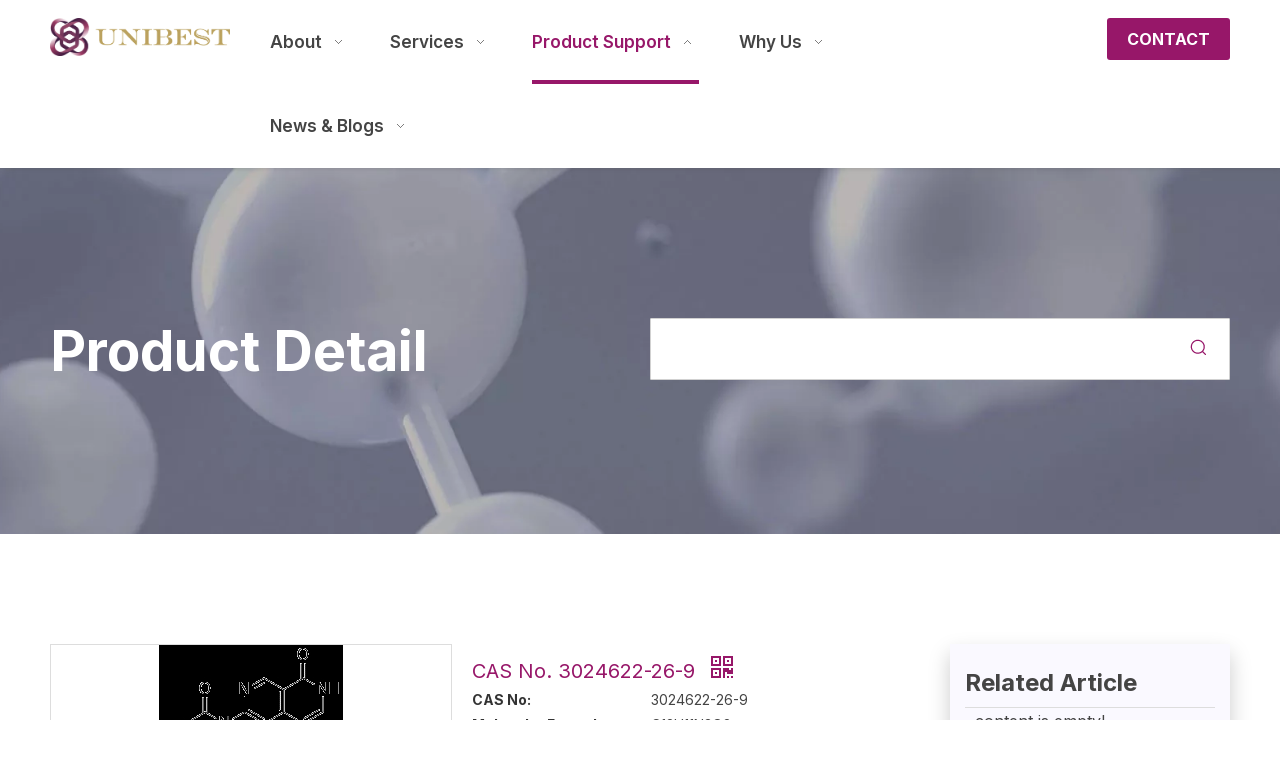

--- FILE ---
content_type: text/css;charset=UTF-8
request_url: https://imrorwxhnlprli5q.ldycdn.com/theme/nrjkKBrqlkRliSrqlkRllSrnipRlnSjmRljSjrrkimillmrjij/style/style.css
body_size: 652
content:
#siteblocks-setting-wrap-tIpLyiReqNKj .siteblocks-container {
    padding-left: 100px !important;
}

.leadong23154 .item_div .left .cont .moreBtn {
    margin-top: 30px;
}

@media screen and (max-width: 1699px)
.leadong23154 .item_div .left .cont {
    padding: 50px 30px 30px 60px;
}


.productsort19204 {
    max-width: 1350px;
}


.images23854 .yq-list {
    display: block;
    margin: 0 0 20px;
    transition: all .3s;
    text-align: center;
}
.images23854 .yq-item {
    background: rgba(5, 21, 36,0) !important;
    border: 2px solid #f7ca4c;
    border-radius: 10px;
    display: inline-block;
    align-items: center;
}
#siteblocks-setting-wrap-jGUqzhFNWCKZ .images23854 .yq-item.active14174 {
    background-color: #f7ca4c !important;
    border: 2px solid #f7ca4c;
}
#siteblocks-setting-wrap-jGUqzhFNWCKZ .images23854 .yq-item:hover {
    background-color: #f7ca4c !important;
    border: 2px solid #f7ca4c;
}
.images23854 .banner-nameT {
    font-size: 16px;
    color: #888;
}
.images23854 .moreBtn {
    padding: 20px 40px;
    background-color: #157ECB;
    display: inline-block;
    border-radius: 10px;
    color: #fff;
    font-size: 14px;
    margin-top: 20px;
}
.images23854 .show-item.active {
    display: flex;
    min-height: 600px;
}
.images23854 .text .textPack {
    max-height: 100%;
    overflow: unset;
}
@media (max-width:768px){
#location_jGUqzhFNWCKZ > div > div > div > ul > li.show-item.active > div.description > div > div > div.banner-name > a > span > strong{
    font-size: 20px;
}
  .images23854 .banner-docs *{
  font-size: 16px !important;
  }
}
#backstage-headArea > div:nth-child(4) {
  display:none;
}
.list-paddingleft-2{
    padding-left: 30px;
}

--- FILE ---
content_type: text/css;charset=UTF-8
request_url: https://rprorwxhnlprli5q.ldycdn.com/site-res/rjknKBrqlkRllSrnipRljSrjprlmRliSipnqklRljSjrinrjrjkmioRoiSoqolmkqkrorrSRil.css?1764639271410
body_size: 4438
content:
@media(min-width:990px){.sitewidget-navigation_style-20221011094419 .smsmart{float:right}.sitewidget-navigation_style-20221011094419 .smsmart>.navnew-item>a{letter-spacing:0;line-height:76px;text-align:center;font-family:Inter;font-size:17px;color:#444;font-weight:600;text-transform:capitalize}.sitewidget-navigation_style-20221011094419{border-left:0 solid;border-right:0 solid;border-top:0 solid;border-bottom:0 solid;border-top-right-radius:0;border-top-left-radius:0;border-bottom-right-radius:0;border-bottom-left-radius:0;margin-top:0;margin-right:0;margin-bottom:0;margin-left:0;padding-top:0;padding-right:0;padding-bottom:0;padding-left:0}.sitewidget-navigation_style-20221011094419 .smsmart>.navnew-item>a{border-left:0 solid;border-right:0 solid;border-top:0 solid;border-bottom:0 solid;border-top-right-radius:0;border-top-left-radius:0;border-bottom-right-radius:0;border-bottom-left-radius:0;margin-top:0;margin-right:20px;margin-bottom:0;margin-left:20px;padding-top:4px;padding-right:0;padding-bottom:4px;padding-left:0}.sitewidget-navigation_style-20221011094419 .smsmart{box-shadow:0}.sitewidget-navigation_style-20221011094419 .smsmart>.navnew-item>a:hover,.sitewidget-navigation_style-20221011094419 .smsmart>.navnew-item>a.highlighted{letter-spacing:0;font-family:Inter;font-size:17px;color:#971769;font-weight:600}.sitewidget-navigation_style-20221011094419 .smsmart>.navnew-item>a:hover,.sitewidget-navigation_style-20221011094419 .smsmart>.navnew-item>a.highlighted{border-left:0 solid;border-right:0 solid;border-top:0 solid;border-bottom:4px solid #971769;border-top-right-radius:0;border-top-left-radius:0;border-bottom-right-radius:0;border-bottom-left-radius:0;padding-top:4px;padding-right:0;padding-bottom:0;padding-left:0}.sitewidget-navigation_style-20221011094419 .navnew-item>a:hover>.sub-arrow,.sitewidget-navigation_style-20221011094419 .navnew-item>a.highlighted>.sub-arrow{background:url('/cloud/lrBpqKkrllSRpjprlqijiq/jt.png') no-repeat center center;background-size:initial}.sitewidget-navigation_style-20221011094419 .smsmart>.navnew-item>a:active{letter-spacing:0;font-family:Inter;font-size:17px;color:#971769;font-weight:600}.sitewidget-navigation_style-20221011094419 .smsmart>.navnew-item>a:active{border-left:0 solid;border-right:0 solid;border-top:0 solid;border-bottom:4px solid #971769;border-top-right-radius:0;border-top-left-radius:0;border-bottom-right-radius:0;border-bottom-left-radius:0;padding-top:4px;padding-right:0;padding-bottom:0;padding-left:0}.sitewidget-navigation_style-20221011094419 .navnew-item>.has-submenu:active>.sub-arrow{background:url('/cloud/lrBpqKkrllSRpjprlqijiq/jt.png') no-repeat center center;background-size:initial}.sitewidget-navigation_style-20221011094419 .smsmart>.navnew-item.on>a{letter-spacing:0;font-family:Inter;font-size:17px;color:#971769;font-weight:600}.sitewidget-navigation_style-20221011094419 .smsmart>.navnew-item.on>a{border-left:0 solid;border-right:0 solid;border-top:0 solid;border-bottom:4px solid #971769;border-top-right-radius:0;border-top-left-radius:0;border-bottom-right-radius:0;border-bottom-left-radius:0;padding-top:4px;padding-right:0;padding-bottom:0;padding-left:0}.sitewidget-navigation_style-20221011094419 .navnew-item.on>.has-submenu>.sub-arrow{background:url('/cloud/lrBpqKkrllSRpjprlqijiq/jt.png') no-repeat center center;background-size:initial}}@media(min-width:990px) and (max-width:1219px){.sitewidget-navigation_style-20221011094419 .smsmart>.navnew-item>a{letter-spacing:0;font-size:16px;font-weight:0;font-style:0;text-decoration:0}.sitewidget-navigation_style-20221011094419{border-left:0 solid;border-right:0 solid;border-top:0 solid;border-bottom:0 solid;border-top-right-radius:0;border-top-left-radius:0;border-bottom-right-radius:0;border-bottom-left-radius:0;margin-top:0;margin-right:0;margin-bottom:0;margin-left:0;padding-top:0;padding-right:0;padding-bottom:0;padding-left:0}.sitewidget-navigation_style-20221011094419 .smsmart>.navnew-item>a{border-left:0 solid;border-right:0 solid;border-top:0 solid;border-bottom:0 solid;border-top-right-radius:0;border-top-left-radius:0;border-bottom-right-radius:0;border-bottom-left-radius:0;margin-top:0;margin-right:0;margin-bottom:0;margin-left:0;padding-top:0;padding-right:20px;padding-bottom:0;padding-left:20px}.sitewidget-navigation_style-20221011094419 .smsmart>.navnew-item>a:hover,.sitewidget-navigation_style-20221011094419 .smsmart>.navnew-item>a.highlighted{letter-spacing:0;font-size:16px;font-weight:0;font-style:0;text-decoration:0}.sitewidget-navigation_style-20221011094419 .smsmart>.navnew-item>a:hover,.sitewidget-navigation_style-20221011094419 .smsmart>.navnew-item>a.highlighted{border-left:0 solid;border-right:0 solid;border-top:0 solid;border-bottom:0 solid;border-top-right-radius:0;border-top-left-radius:0;border-bottom-right-radius:0;border-bottom-left-radius:0;padding-top:0;padding-right:20px;padding-bottom:0;padding-left:20px}.sitewidget-navigation_style-20221011094419 .smsmart>.navnew-item>a:active{letter-spacing:0;font-size:16px;font-weight:0;font-style:0;text-decoration:0}.sitewidget-navigation_style-20221011094419 .smsmart>.navnew-item>a:active{border-left:0 solid;border-right:0 solid;border-top:0 solid;border-bottom:0 solid;border-top-right-radius:0;border-top-left-radius:0;border-bottom-right-radius:0;border-bottom-left-radius:0;padding-top:0;padding-right:20px;padding-bottom:0;padding-left:20px}.sitewidget-navigation_style-20221011094419 .smsmart>.navnew-item.on>a{letter-spacing:0;font-size:16px;font-weight:0;font-style:0;text-decoration:0}.sitewidget-navigation_style-20221011094419 .smsmart>.navnew-item.on>a{border-left:0 solid;border-right:0 solid;border-top:0 solid;border-bottom:0 solid;border-top-right-radius:0;border-top-left-radius:0;border-bottom-right-radius:0;border-bottom-left-radius:0;padding-top:0;padding-right:20px;padding-bottom:0;padding-left:20px}}@media(min-width:1px) and (max-width:989px){.sitewidget-navigation_style-20221011094419 .smsmart{background-color:#0c6fb3}.sitewidget-navigation_style-20221011094419 .smsmart>.navnew-item>a{letter-spacing:0;line-height:40px;text-align:left;font-size:14px;color:#fff;font-weight:0;font-style:0;text-decoration:0}.sitewidget-navigation_style-20221011094419 .navnew-thumb-switch{margin-top:0;margin-bottom:0}.sitewidget-navigation_style-20221011094419 .smsmart>.navnew-item>a{border-left:0 solid;border-right:0 solid;border-top:0 solid;border-bottom:0 solid;border-top-right-radius:0;border-top-left-radius:0;border-bottom-right-radius:0;border-bottom-left-radius:0;margin-top:0;margin-right:0;margin-bottom:0;margin-left:0;padding-top:0;padding-right:0;padding-bottom:0;padding-left:20px}.sitewidget-navigation_style-20221011094419 .smsmart>.navnew-item>a:active,.sitewidget-navigation_style-20221011094419 .smsmart>.navnew-item>a.highlighted{letter-spacing:0;font-size:14px;font-weight:0;font-style:0;text-decoration:0}.sitewidget-navigation_style-20221011094419 .smsmart>.navnew-item>a:active,.sitewidget-navigation_style-20221011094419 .smsmart>.navnew-item>a.highlighted{border-left:0 solid;border-right:0 solid;border-top:0 solid;border-bottom:0 solid;border-top-right-radius:0;border-top-left-radius:0;border-bottom-right-radius:0;border-bottom-left-radius:0}.sitewidget-navigation_style-20221011094419 .smsmart>.navnew-item.on>a{letter-spacing:0;font-size:14px;color:#fff;font-weight:0;font-style:0;text-decoration:underline}.sitewidget-navigation_style-20221011094419 .smsmart>.navnew-item.on>a{border-left:0 solid;border-right:0 solid;border-top:0 solid;border-bottom:0 solid;border-top-right-radius:0;border-top-left-radius:0;border-bottom-right-radius:0;border-bottom-left-radius:0}}@media(min-width:990px){.sitewidget-navigation_style-20221011094419 .smsmart .navnew-sub1{background-color:#444;background-color:rgba(68,68,68,0.8)}.sitewidget-navigation_style-20221011094419 .smsmart .navnew-sub1-item>a{letter-spacing:0;line-height:38px;text-align:left;font-family:Inter;font-size:15px;color:#fff;font-weight:0}.sitewidget-navigation_style-20221011094419 .smsmart .navnew-sub1{border-left:0 solid;border-right:0 solid;border-top:0 solid;border-bottom:0 solid;border-top-right-radius:0;border-top-left-radius:0;border-bottom-right-radius:0;border-bottom-left-radius:0;margin-top:0;margin-right:0;margin-bottom:0;margin-left:0;padding-top:10px;padding-right:0;padding-bottom:10px;padding-left:0}.sitewidget-navigation_style-20221011094419 .smsmart .navnew-sub1-item>a{border-left:0 solid;border-right:0 solid;border-top:0 solid;border-bottom:0 solid;border-top-right-radius:0;border-top-left-radius:0;border-bottom-right-radius:0;border-bottom-left-radius:0;margin-top:0;margin-right:0;margin-bottom:0;margin-left:0;padding-top:0;padding-right:40px;padding-bottom:0;padding-left:30px}.sitewidget-navigation_style-20221011094419 .smsmart .navnew-sub1-item>a:hover,.sitewidget-navigation_style-20221011094419 .smsmart .navnew-sub1-item>a.highlighted{background-color:#444}.sitewidget-navigation_style-20221011094419 .smsmart .navnew-sub1-item>a:hover,.sitewidget-navigation_style-20221011094419 .smsmart .navnew-sub1-item>a.highlighted{letter-spacing:0;font-family:Inter;font-size:15px;color:#fff;font-weight:0}.sitewidget-navigation_style-20221011094419 .smsmart .navnew-sub1-item>a:hover,.sitewidget-navigation_style-20221011094419 .smsmart .navnew-sub1-item>a.highlighted{border-left:0 solid;border-right:0 solid;border-top:0 solid;border-bottom:0 solid;border-top-right-radius:0;border-top-left-radius:0;border-bottom-right-radius:0;border-bottom-left-radius:0;padding-top:0;padding-right:30px;padding-bottom:0;padding-left:30px}.sitewidget-navigation_style-20221011094419 .smsmart .navnew-sub1-item>a:active{background-color:#444}.sitewidget-navigation_style-20221011094419 .smsmart .navnew-sub1-item>a:active{letter-spacing:0;font-family:Inter;font-size:15px;color:#fff;font-weight:0}.sitewidget-navigation_style-20221011094419 .smsmart .navnew-sub1-item>a:active{border-left:0 solid;border-right:0 solid;border-top:0 solid;border-bottom:0 solid;border-top-right-radius:0;border-top-left-radius:0;border-bottom-right-radius:0;border-bottom-left-radius:0;padding-top:0;padding-right:30px;padding-bottom:0;padding-left:30px}.sitewidget-navigation_style-20221011094419 .smsmart .navnew-sub1-item.on>a{background-color:#444}.sitewidget-navigation_style-20221011094419 .smsmart .navnew-sub1-item.on>a{letter-spacing:0;font-family:Inter;font-size:15px;color:#fff;font-weight:0}.sitewidget-navigation_style-20221011094419 .smsmart .navnew-sub1-item.on>a{border-left:0 solid;border-right:0 solid;border-top:0 solid;border-bottom:0 solid;border-top-right-radius:0;border-top-left-radius:0;border-bottom-right-radius:0;border-bottom-left-radius:0;padding-top:0;padding-right:30px;padding-bottom:0;padding-left:30px}}@media(min-width:990px){.sitewidget-navigation_style-20221011094419 .smsmart .navnew-sub2{background-color:#444;background-color:rgba(68,68,68,0.8)}.sitewidget-navigation_style-20221011094419 .smsmart .navnew-sub2-item>a{letter-spacing:0;line-height:38px;text-align:left;font-size:15px;color:#fff;font-weight:0}.sitewidget-navigation_style-20221011094419 .smsmart .navnew-sub2{border-left:1px solid #444;border-right:0 solid;border-top:0 solid;border-bottom:0 solid;border-top-right-radius:0;border-top-left-radius:0;border-bottom-right-radius:0;border-bottom-left-radius:0;margin-top:0;margin-right:0;margin-bottom:0;margin-left:0;padding-top:5px;padding-right:0;padding-bottom:5px;padding-left:0}.sitewidget-navigation_style-20221011094419 .smsmart .navnew-sub2-item>a{border-left:0 solid;border-right:0 solid;border-top:0 solid;border-bottom:0 solid;border-top-right-radius:0;border-top-left-radius:0;border-bottom-right-radius:0;border-bottom-left-radius:0;margin-top:0;margin-right:0;margin-bottom:0;margin-left:0;padding-top:0;padding-right:20px;padding-bottom:0;padding-left:20px}.sitewidget-navigation_style-20221011094419 .smsmart .navnew-sub2-item>a:hover{background-color:#444}.sitewidget-navigation_style-20221011094419 .smsmart .navnew-sub2-item>a:hover{letter-spacing:0;font-size:15px;color:#fff;font-weight:0}.sitewidget-navigation_style-20221011094419 .smsmart .navnew-sub2-item>a:hover{border-left:0 solid;border-right:0 solid;border-top:0 solid;border-bottom:0 solid;border-top-right-radius:0;border-top-left-radius:0;border-bottom-right-radius:0;border-bottom-left-radius:0;padding-top:0;padding-right:30px;padding-bottom:0;padding-left:30px}.sitewidget-navigation_style-20221011094419 .smsmart .navnew-sub2-item>a:active{background-color:#444}.sitewidget-navigation_style-20221011094419 .smsmart .navnew-sub2-item>a:active{letter-spacing:0;font-size:15px;color:#fff;font-weight:400}.sitewidget-navigation_style-20221011094419 .smsmart .navnew-sub2-item>a:active{border-left:0 solid;border-right:0 solid;border-top:0 solid;border-bottom:0 solid;border-top-right-radius:0;border-top-left-radius:0;border-bottom-right-radius:0;border-bottom-left-radius:0;padding-top:0;padding-right:30px;padding-bottom:0;padding-left:30px}.sitewidget-navigation_style-20221011094419 .smsmart .navnew-sub2-item.on>a{background-color:#444}.sitewidget-navigation_style-20221011094419 .smsmart .navnew-sub2-item.on>a{letter-spacing:0;font-size:15px;color:#fff;font-weight:0}.sitewidget-navigation_style-20221011094419 .smsmart .navnew-sub2-item.on>a{border-left:0 solid;border-right:0 solid;border-top:0 solid;border-bottom:0 solid;border-top-right-radius:0;border-top-left-radius:0;border-bottom-right-radius:0;border-bottom-left-radius:0;padding-top:0;padding-right:30px;padding-bottom:0;padding-left:30px}}@media(min-width:990px) and (max-width:1219px){.sitewidget-navigation_style-20221011094419 .smsmart .navnew-sub1-item>a{letter-spacing:0;font-size:16px;font-weight:0;font-style:0;text-decoration:0}.sitewidget-navigation_style-20221011094419 .smsmart .navnew-sub1{border-top-right-radius:0;border-top-left-radius:0;border-bottom-right-radius:0;border-bottom-left-radius:0;margin-top:0;margin-right:0;margin-bottom:0;margin-left:0;padding-top:10px;padding-right:0;padding-bottom:10px;padding-left:0}.sitewidget-navigation_style-20221011094419 .smsmart .navnew-sub1-item>a{border-top-right-radius:0;border-top-left-radius:0;border-bottom-right-radius:0;border-bottom-left-radius:0;margin-top:0;margin-right:0;margin-bottom:0;margin-left:0;padding-top:0;padding-right:30px;padding-bottom:0;padding-left:20px}.sitewidget-navigation_style-20221011094419 .smsmart .navnew-sub1-item>a:active{letter-spacing:0;font-size:16px;font-weight:0;font-style:0;text-decoration:0}.sitewidget-navigation_style-20221011094419 .smsmart .navnew-sub1-item>a:active{border-left:0 solid;border-right:0 solid;border-top:0 solid;border-bottom:0 solid;border-top-right-radius:0;border-top-left-radius:0;border-bottom-right-radius:0;border-bottom-left-radius:0}}@media(min-width:990px) and (max-width:1219px){.sitewidget-navigation_style-20221011094419 .smsmart .navnew-sub2-item>a{letter-spacing:0;font-size:16px;font-weight:0;font-style:0;text-decoration:0}.sitewidget-navigation_style-20221011094419 .smsmart .navnew-sub2{border-top-right-radius:0;border-top-left-radius:0;border-bottom-right-radius:0;border-bottom-left-radius:0;margin-top:0;margin-right:0;margin-bottom:0;margin-left:0;padding-top:5px;padding-right:0;padding-bottom:5px;padding-left:0}.sitewidget-navigation_style-20221011094419 .smsmart .navnew-sub2-item>a{border-top-right-radius:0;border-top-left-radius:0;border-bottom-right-radius:0;border-bottom-left-radius:0;margin-top:0;margin-right:0;margin-bottom:0;margin-left:0;padding-top:0;padding-right:20px;padding-bottom:0;padding-left:20px}.sitewidget-navigation_style-20221011094419 .smsmart .navnew-sub2-item>a:hover{letter-spacing:0;font-size:16px;font-weight:0;font-style:0;text-decoration:0}.sitewidget-navigation_style-20221011094419 .smsmart .navnew-sub2-item>a:hover{border-left:0 solid;border-right:0 solid;border-top:0 solid;border-bottom:0 solid;border-top-right-radius:0;border-top-left-radius:0;border-bottom-right-radius:0;border-bottom-left-radius:0}.sitewidget-navigation_style-20221011094419 .smsmart .navnew-sub2-item.on>a{letter-spacing:0;font-size:16px;font-weight:0;font-style:0;text-decoration:0}.sitewidget-navigation_style-20221011094419 .smsmart .navnew-sub2-item.on>a{border-left:0 solid;border-right:0 solid;border-top:0 solid;border-bottom:0 solid;border-top-right-radius:0;border-top-left-radius:0;border-bottom-right-radius:0;border-bottom-left-radius:0}}@media(min-width:1px) and (max-width:989px){.sitewidget-navigation_style-20221011094419 .smsmart .navnew-sub1{background-color:#107ac3}.sitewidget-navigation_style-20221011094419 .smsmart .navnew-sub1-item>a{letter-spacing:0;line-height:40px;text-align:left;font-size:14px;color:#fff;font-weight:0;font-style:0;text-decoration:0}.sitewidget-navigation_style-20221011094419 .smsmart .navnew-sub1{border-top-right-radius:0;border-top-left-radius:0;border-bottom-right-radius:0;border-bottom-left-radius:0;margin-top:0;margin-right:0;margin-bottom:0;margin-left:0;padding-top:0;padding-right:0;padding-bottom:0;padding-left:0}.sitewidget-navigation_style-20221011094419 .smsmart .navnew-sub1-item>a{border-top-right-radius:0;border-top-left-radius:0;border-bottom-right-radius:0;border-bottom-left-radius:0;margin-top:0;margin-right:0;margin-bottom:0;margin-left:0;padding-top:0;padding-right:0;padding-bottom:0;padding-left:40px}.sitewidget-navigation_style-20221011094419 .smsmart .navnew-sub1-item>a:active,.sitewidget-navigation_style-20221011094419 .smsmart .navnew-sub1-item>a.highlighted{letter-spacing:0;font-size:14px;font-weight:0;font-style:0;text-decoration:0}.sitewidget-navigation_style-20221011094419 .smsmart .navnew-sub1-item>a:active,.sitewidget-navigation_style-20221011094419 .smsmart .navnew-sub1-item>a.highlighted{border-left:0 solid;border-right:0 solid;border-top:0 solid;border-bottom:0 solid;border-top-right-radius:0;border-top-left-radius:0;border-bottom-right-radius:0;border-bottom-left-radius:0}.sitewidget-navigation_style-20221011094419 .smsmart .navnew-sub1-item.on>a{letter-spacing:0;font-size:14px;font-weight:0;font-style:0;text-decoration:underline}.sitewidget-navigation_style-20221011094419 .smsmart .navnew-sub1-item.on>a{border-left:0 solid;border-right:0 solid;border-top:0 solid;border-bottom:0 solid;border-top-right-radius:0;border-top-left-radius:0;border-bottom-right-radius:0;border-bottom-left-radius:0}}@media(min-width:1px) and (max-width:989px){.sitewidget-navigation_style-20221011094419 .smsmart .navnew-sub2{background:repeat center center;background-size:initial;background-color:#1487d6}.sitewidget-navigation_style-20221011094419 .smsmart .navnew-sub2-item>a{letter-spacing:0;line-height:40px;text-align:left;font-size:14px;color:#fff;font-weight:0;font-style:0;text-decoration:0}.sitewidget-navigation_style-20221011094419 .smsmart .navnew-sub2{border-top-right-radius:0;border-top-left-radius:0;border-bottom-right-radius:0;border-bottom-left-radius:0;margin-top:0;margin-right:0;margin-bottom:0;margin-left:0;padding-top:0;padding-right:0;padding-bottom:0;padding-left:0}.sitewidget-navigation_style-20221011094419 .smsmart .navnew-sub2-item>a{border-top-right-radius:0;border-top-left-radius:0;border-bottom-right-radius:0;border-bottom-left-radius:0;margin-top:0;margin-right:0;margin-bottom:0;margin-left:0;padding-top:0;padding-right:0;padding-bottom:0;padding-left:60px}.sitewidget-navigation_style-20221011094419 .smsmart .navnew-sub2-item>a:active{letter-spacing:0;font-size:14px;font-weight:0;font-style:0;text-decoration:0}.sitewidget-navigation_style-20221011094419 .smsmart .navnew-sub2-item>a:active{border-left:0 solid;border-right:0 solid;border-top:0 solid;border-bottom:0 solid;border-top-right-radius:0;border-top-left-radius:0;border-bottom-right-radius:0;border-bottom-left-radius:0}.sitewidget-navigation_style-20221011094419 .smsmart .navnew-sub2-item.on>a,.sitewidget-navigation_style-20221011094419 .smsmart .navnew-sub2-item>a.highlighted{background:repeat center center;background-size:initial}.sitewidget-navigation_style-20221011094419 .smsmart .navnew-sub2-item.on>a,.sitewidget-navigation_style-20221011094419 .smsmart .navnew-sub2-item>a.highlighted{letter-spacing:0;font-size:14px;font-weight:0;font-style:0;text-decoration:underline}.sitewidget-navigation_style-20221011094419 .smsmart .navnew-sub2-item.on>a,.sitewidget-navigation_style-20221011094419 .smsmart .navnew-sub2-item>a.highlighted{border-left:0 solid;border-right:0 solid;border-top:0 solid;border-bottom:0 solid;border-top-right-radius:0;border-top-left-radius:0;border-bottom-right-radius:0;border-bottom-left-radius:0}}@media(min-width:990px) and (max-width:1219px){.sitewidget-placeHolder-20220721091930{height:30px !important;overflow:hidden}}@media(min-width:768px) and (max-width:990px){.sitewidget-placeHolder-20220721091930{height:30px !important;overflow:hidden}}@media(min-width:421px) and (max-width:767px){.sitewidget-placeHolder-20220721091930{height:30px !important;overflow:hidden}}@media(max-width:420px){.sitewidget-placeHolder-20220721091930{height:30px !important;overflow:hidden}}@media(min-width:990px) and (max-width:1219px){.sitewidget-placeHolder-20220721092037{height:30px !important;overflow:hidden}}@media(min-width:768px) and (max-width:990px){.sitewidget-placeHolder-20220721092037{height:30px !important;overflow:hidden}}@media(min-width:421px) and (max-width:767px){.sitewidget-placeHolder-20220721092037{height:30px !important;overflow:hidden}}@media(max-width:420px){.sitewidget-placeHolder-20220721092037{height:30px !important;overflow:hidden}}@media(min-width:990px) and (max-width:1219px){.sitewidget-placeHolder-20220721091958{height:30px !important;overflow:hidden}}@media(min-width:768px) and (max-width:990px){.sitewidget-placeHolder-20220721091958{height:30px !important;overflow:hidden}}@media(min-width:421px) and (max-width:767px){.sitewidget-placeHolder-20220721091958{height:30px !important;overflow:hidden}}@media(max-width:420px){.sitewidget-placeHolder-20220721091958{height:30px !important;overflow:hidden}}@media(max-width:420px){.sitewidget-placeHolder-20220215100428{height:20px !important;overflow:hidden}}.bgColorS0{background-color:#971769}.fontColorS0{color:#971769}.borderColorS0{border-color:#971769}.bgColorS0hover:hover,{background-color:#971769}.fontColorS0hover:hover{color:#971769}.borderColorS0hover:hover{border-color:#971769}.gbBgColor0,a.gbBgColor0,.paging.gbColorpage0 li.active>span{background-color:#971769 !important}.gbColor0,a.gbColor0{color:#971769 !important}.gbBdColor0,a.gbBdColor0{border-color:#971769 !important}.gbBgColor0hover:hover,a.gbBgColor0hover:hover{background-color:#971769 !important}.gbColor0hover:hover,a.gbColor0hover:hover{color:#971769 !important}.gbBdColor0hover:hover,a.gbBdColor0hover:hover{border-color:#971769 !important}.paging.gbColorpage0 li.active>span,.pagination.gbColorpage0 li.active>span{background-color:#971769 !important}.paging.gbColorpage0 li.active>span,.pagination.gbColorpage0 li.active>span{border-color:#971769 !important}.paging.gbColorpage0 li>a:hover,.pagination.gbColorpage0 li>a:hover,.paging.gbColorpage0 li>span,.pagination.gbColorpage0 li>span{color:#971769 !important}.paging.gbColorpage0 li.active>span,.pagination.gbColorpage0 li.active>span{color:#fff !important}.paging.gbColorpage0 li>a:hover,.pagination.gbColorpage0 li>a:hover,.paging.gbColorpage0 li>span:hover,.pagination.gbColorpage0 li>span:hover{border-color:#971769 !important}div[class^='sitewidget-'] .pagination.gbColorpage0>li:hover+li>a{border-left-color:#971769 !important}.gbBgColor0After:after{background-color:#971769 !important}.bgColorS1{background-color:#222}.fontColorS1{color:#222}.borderColorS1{border-color:#222}.bgColorS1hover:hover,{background-color:#222}.fontColorS1hover:hover{color:#222}.borderColorS1hover:hover{border-color:#222}.gbBgColor1,a.gbBgColor1,.paging.gbColorpage1 li.active>span{background-color:#222 !important}.gbColor1,a.gbColor1{color:#222 !important}.gbBdColor1,a.gbBdColor1{border-color:#222 !important}.gbBgColor1hover:hover,a.gbBgColor1hover:hover{background-color:#222 !important}.gbColor1hover:hover,a.gbColor1hover:hover{color:#222 !important}.gbBdColor1hover:hover,a.gbBdColor1hover:hover{border-color:#222 !important}.paging.gbColorpage1 li.active>span,.pagination.gbColorpage1 li.active>span{background-color:#222 !important}.paging.gbColorpage1 li.active>span,.pagination.gbColorpage1 li.active>span{border-color:#222 !important}.paging.gbColorpage1 li>a:hover,.pagination.gbColorpage1 li>a:hover,.paging.gbColorpage1 li>span,.pagination.gbColorpage1 li>span{color:#222 !important}.paging.gbColorpage1 li.active>span,.pagination.gbColorpage1 li.active>span{color:#fff !important}.paging.gbColorpage1 li>a:hover,.pagination.gbColorpage1 li>a:hover,.paging.gbColorpage1 li>span:hover,.pagination.gbColorpage1 li>span:hover{border-color:#222 !important}div[class^='sitewidget-'] .pagination.gbColorpage1>li:hover+li>a{border-left-color:#222 !important}.gbBgColor1After:after{background-color:#222 !important}.backstage-stwidgets-settingwrap,.siteblocks-container :not(.edit-normal){font-family:Inter}.sitewidget-hd>h1,.sitewidget-hd>h2,.sitewidget-hd>h3,.sitewidget-hd>h4,.sitewidget-hd>h5,.sitewidget-hd>h6{font-family:Inter;font-size:24px;color:#222;font-weight:700;letter-spacing:0;line-height:1.8em;text-align:left}.sitewidget-hd>h1:hover{font-weight:700}.sitewidget-hd>h2:hover{font-weight:700}.sitewidget-hd>h3:hover{font-weight:700}.sitewidget-hd>h4:hover{font-weight:700}.sitewidget-hd>h5:hover{font-weight:700}.sitewidget-hd>h6:hover{font-weight:700}.sitewidget-bd{font-family:Inter;font-size:16px;color:#666;font-weight:400;letter-spacing:0;line-height:1.7em;text-align:left}.sitewidget-bd:hover{font-weight:400}div[class^='sitewidget-navigation'] .sitewidget-main-nav{font-family:Arial;font-size:16px;color:#fff;font-weight:bold;letter-spacing:0;text-align:center}div[class^='sitewidget-navigation'] .sitewidget-main-nav:hover{font-weight:0}div[class^='sitewidget-navigation'] .sitewidget-sub-nav{font-family:Arial;font-size:16px;color:#666;font-weight:bold;letter-spacing:0;line-height:2.5em;text-align:left}div[class^='sitewidget-navigation'] .sitewidget-sub-nav:hover{font-weight:0}div[class^='sitewidget-'] a{font-family:Inter;font-size:16px;color:#666;font-weight:400;letter-spacing:0;line-height:1.7em;text-align:left}div[class^='sitewidget-'] a:hover{color:#971769;font-weight:400}body,.backstage-frontendpreview{background-position:top center;background-repeat:repeat;background-attachment:scroll}.sitewidget-hd{background-position:left top;background-repeat:repeat;background-attachment:scroll}.sitewidget-bd{background-position:left top;background-repeat:repeat;background-attachment:scroll}#outerContainer_1422329159139{background-color:#0e3259;background-position:left top;background-repeat:repeat;background-attachment:scroll}#outerContainer_1435286627919{background:repeat scroll left top;margin-top:0;margin-bottom:0;padding-top:0;padding-bottom:0}#outerContainer_1435286627919>.container{background:repeat scroll left top rgba(0,0,0,0);margin-top:0;margin-bottom:0;padding-top:0;padding-bottom:0}#outerContainer_1435286627919 #column_1435286587299{background:repeat scroll left top}#outerContainer_1422936735980{background:repeat scroll left top;margin-top:0;margin-bottom:0;padding-top:0;padding-bottom:0}#outerContainer_1422936735980>.container{background:repeat scroll left top;margin-top:0;margin-bottom:0;padding-top:0;padding-bottom:0}#outerContainer_1422936735980 #column_1422936715188{background:repeat scroll left top}#outerContainer_1420004050574{background-color:#1a3d55;background-position:left top;background-repeat:repeat;background-attachment:scroll}#outerContainer_1420004050571{background-color:#fff;background-position:left top;background-repeat:repeat;background-attachment:scroll}#outerContainer_1420004070455{background-color:#1a3d55;background-position:left top;background-repeat:repeat;background-attachment:scroll}#outerContainer_1461121160427{border-left:0 solid #000;border-right:0 solid #000;border-top:0 solid #000;border-bottom:0 solid #000;border-top-right-radius:0;border-top-left-radius:0;border-bottom-right-radius:0;border-bottom-left-radius:0;margin-top:0;margin-bottom:0;padding-top:0;padding-bottom:0;box-shadow:0}#outerContainer_1461121160427>.container{border-left:0 solid #000;border-right:0 solid #000;border-top:0 solid #000;border-bottom:0 solid #000;border-top-right-radius:0;border-top-left-radius:0;border-bottom-right-radius:0;border-bottom-left-radius:0;margin-top:0;margin-bottom:0;padding-top:0;padding-bottom:0}.frontend-body-canvas #outerContainer_1461121160427 [data-type='columns']{padding-top:0;padding-bottom:0}#outerContainer_1461121160421{background-color:#02334d;border-left:0 solid #000;border-right:0 solid #000;border-top:0 solid #000;border-bottom:0 solid #000;border-top-right-radius:0;border-top-left-radius:0;border-bottom-right-radius:0;border-bottom-left-radius:0;margin-top:0;margin-bottom:0;padding-top:0;padding-bottom:0;box-shadow:0}#outerContainer_1461121160421>.container{border-left:0 solid #000;border-right:0 solid #000;border-top:0 solid #000;border-bottom:0 solid #000;border-top-right-radius:0;border-top-left-radius:0;border-bottom-right-radius:0;border-bottom-left-radius:0;margin-top:0;margin-bottom:0;padding-top:0;padding-bottom:0}#outerContainer_1640509698818{background-color:#444;border-left:0 solid #000;border-right:0 solid #000;border-top:0 solid #000;border-bottom:0 solid #000;border-top-right-radius:0;border-top-left-radius:0;border-bottom-right-radius:0;border-bottom-left-radius:0;margin-top:0;margin-bottom:0;padding-top:0;padding-bottom:0;box-shadow:0}@media(min-width:1px) and (max-width:767px){#outerContainer_1640509698818{background-color:#444}}#outerContainer_1640509698818>.container{border-left:0 solid #000;border-right:0 solid #000;border-top:0 solid #000;border-bottom:0 solid #000;border-top-right-radius:0;border-top-left-radius:0;border-bottom-right-radius:0;border-bottom-left-radius:0;margin-top:0;margin-bottom:0;padding-top:0;padding-bottom:0}.frontend-body-canvas #outerContainer_1640509698818 [data-type='columns']{padding-top:0;padding-bottom:0}#outerContainer_1640510505695{background-color:#444;border-left:0 solid #000;border-right:0 solid #000;border-top:0 solid #000;border-bottom:0 solid #000;border-top-right-radius:0;border-top-left-radius:0;border-bottom-right-radius:0;border-bottom-left-radius:0;margin-top:0;margin-bottom:0;padding-top:10px;padding-bottom:10px;box-shadow:0}@media(min-width:1px) and (max-width:767px){#outerContainer_1640510505695{background-color:#444}}#outerContainer_1640510505695>.container{border-left:0 solid #000;border-right:0 solid #000;border-top:0 solid #000;border-bottom:0 solid #000;border-top-right-radius:0;border-top-left-radius:0;border-bottom-right-radius:0;border-bottom-left-radius:0;margin-top:0;margin-bottom:0;padding-top:0;padding-bottom:0}#outerContainer_1654493046631{background-image:-webkit-linear-gradient(0,#971769,#c557d4);background-image:-moz-linear-gradient(0,#971769,#c557d4);background-image:-ms-linear-gradient(0,#971769,#c557d4);background-color:#971769\9;border-left:0 solid #000;border-right:0 solid #000;border-top:0 solid #000;border-bottom:0 solid #000;border-top-right-radius:0;border-top-left-radius:0;border-bottom-right-radius:0;border-bottom-left-radius:0;margin-top:0;margin-bottom:0;padding-top:0;padding-bottom:0;box-shadow:0}@media(min-width:1px) and (max-width:767px){}#outerContainer_1654493046631>.container{border-left:0 solid #000;border-right:0 solid #000;border-top:0 solid #000;border-bottom:0 solid #000;border-top-right-radius:0;border-top-left-radius:0;border-bottom-right-radius:0;border-bottom-left-radius:0;margin-top:0;margin-bottom:0;padding-top:0;padding-bottom:0}.frontend-body-canvas #outerContainer_1654493046631 [data-type='columns']{padding-top:0;padding-bottom:0}#outerContainer_1654495073538{background-color:#444;border-left:0 solid #000;border-right:0 solid #000;border-top:0 solid #000;border-bottom:0 solid #000;border-top-right-radius:0;border-top-left-radius:0;border-bottom-right-radius:0;border-bottom-left-radius:0;margin-top:118px;margin-bottom:0;padding-top:0;padding-bottom:0;box-shadow:0 3px 5px 0 rgba(34,34,34,0.25)}@media(min-width:1px) and (max-width:767px){#outerContainer_1654495073538{background-color:#444}}#outerContainer_1654495073538>.container{border-left:0 solid #000;border-right:0 solid #000;border-top:0 solid #000;border-bottom:0 solid #000;border-top-right-radius:0;border-top-left-radius:0;border-bottom-right-radius:0;border-bottom-left-radius:0;box-shadow:0;margin-top:0;margin-bottom:0;padding-top:0;padding-bottom:0}@media(min-width:1px) and (max-width:767px){}.frontend-body-canvas #outerContainer_1654495073538 [data-type='columns']{padding-top:0;padding-bottom:0}.frontend-body-canvas #outerContainer_1654495073538 [data-type='columns']>div{margin-left:0;margin-right:0}#outerContainer_1655175569937{background-color:#444;border-left:0 solid #000;border-right:0 solid #000;border-top:0 solid #000;border-bottom:0 solid #000;border-top-right-radius:0;border-top-left-radius:0;border-bottom-right-radius:0;border-bottom-left-radius:0;margin-top:0;margin-bottom:0;padding-top:0;padding-bottom:0;box-shadow:0}@media(min-width:1px) and (max-width:767px){#outerContainer_1655175569937{background-color:#444}}#outerContainer_1655175569937>.container{border-left:0 solid #000;border-right:0 solid #000;border-top:0 solid #000;border-bottom:0 solid #000;border-top-right-radius:0;border-top-left-radius:0;border-bottom-right-radius:0;border-bottom-left-radius:0;margin-top:0;margin-bottom:0;padding-top:0;padding-bottom:0}.frontend-body-canvas #outerContainer_1655175569937 [data-type='columns']{padding-top:0;padding-bottom:0}#outerContainer_1655175569937 #column_1655175473291{background-color:#505050}#outerContainer_1655175782566{background-color:#444;border-left:0 solid #000;border-right:0 solid #000;border-top:0 solid #000;border-bottom:0 solid #000;border-top-right-radius:0;border-top-left-radius:0;border-bottom-right-radius:0;border-bottom-left-radius:0;margin-top:0;margin-bottom:0;padding-top:0;padding-bottom:0;box-shadow:0}@media(min-width:1px) and (max-width:767px){#outerContainer_1655175782566{background-color:#444}}#outerContainer_1655175782566>.container{border-left:0 solid #000;border-right:0 solid #000;border-top:0 solid #000;border-bottom:0 solid #000;border-top-right-radius:0;border-top-left-radius:0;border-bottom-right-radius:0;border-bottom-left-radius:0;margin-top:0;margin-bottom:0;padding-top:0;padding-bottom:0}#outerContainer_1665452659738{background-color:#fff;border-left:0 solid #000;border-right:0 solid #000;border-top:0 solid #000;border-bottom:0 solid #000;border-top-right-radius:0;border-top-left-radius:0;border-bottom-right-radius:0;border-bottom-left-radius:0;margin-top:0;margin-bottom:0;padding-top:0;padding-bottom:0;box-shadow:0 0 5px 0 rgba(68,68,68,0.25)}@media(min-width:1px) and (max-width:767px){#outerContainer_1665452659738{background-color:#fff}}#outerContainer_1665452659738>.container{border-left:0 solid #000;border-right:0 solid #000;border-top:0 solid #000;border-bottom:0 solid #000;border-top-right-radius:0;border-top-left-radius:0;border-bottom-right-radius:0;border-bottom-left-radius:0;margin-top:0;margin-bottom:0;padding-top:0;padding-bottom:0}.frontend-body-canvas #outerContainer_1665452659738 [data-type='columns']{padding-top:0;padding-bottom:0}#outerContainer_1417067544860{background-color:#3b3b3b;background-position:left top;background-repeat:repeat;background-attachment:scroll}#outerContainer_1422270115744{background-position:center top;background-repeat:no-repeat;background-attachment:scroll;background-image:url('/cloud/jkBnkKRijSpriqr/banner-sub.jpg')}#outerContainer_1658366370302{background:url('/cloud/lnBpqKkrllSRljipnmiqiq/products.jpg') no-repeat scroll center center;background-size:cover;border-left:0 solid #000;border-right:0 solid #000;border-top:0 solid #000;border-bottom:0 solid #000;border-top-right-radius:0;border-top-left-radius:0;border-bottom-right-radius:0;border-bottom-left-radius:0;margin-top:0;margin-bottom:0;padding-top:0;padding-bottom:0;box-shadow:0}@media(min-width:1px) and (max-width:767px){#outerContainer_1658366370302{background:url('/cloud/lnBpqKkrllSRljipnmiqiq/products.jpg') no-repeat scroll center center;background-size:cover}}#outerContainer_1658366370302>.container{border-left:0 solid #000;border-right:0 solid #000;border-top:0 solid #000;border-bottom:0 solid #000;border-top-right-radius:0;border-top-left-radius:0;border-bottom-right-radius:0;border-bottom-left-radius:0;margin-top:0;margin-bottom:0;padding-top:0;padding-bottom:0}.sitewidget-placeHolder-20220614104715{border-left:0 solid #000;border-right:1px solid rgba(255,255,255,0.15);border-top:0 solid #000;border-bottom:0 solid #000;border-top-right-radius:0;border-top-left-radius:0;border-bottom-right-radius:0;border-bottom-left-radius:0;margin-top:0;margin-right:0;margin-bottom:0;margin-left:0;padding-top:0;padding-right:0;padding-bottom:0;padding-left:0;box-shadow:0}.sitewidget-placeHolder-20220614104715 .sitewidget-bd{border-left:0 solid #666;border-right:0 solid #666;border-top:0 solid #666;border-bottom:0 solid #666;border-top-right-radius:0;border-top-left-radius:0;border-bottom-right-radius:0;border-bottom-left-radius:0;margin-top:0;margin-right:0;margin-bottom:0;margin-left:0;padding-top:0;padding-right:0;padding-bottom:0;padding-left:0}.sitewidget-graphicNew-20220607091420{border-left:0 solid #000;border-right:0 solid #000;border-top:0 solid #000;border-bottom:0 solid #000;border-top-right-radius:0;border-top-left-radius:0;border-bottom-right-radius:0;border-bottom-left-radius:0;margin-top:0;margin-right:0;margin-bottom:0;margin-left:0;padding-top:0;padding-right:0;padding-bottom:0;padding-left:0;box-shadow:0}.sitewidget-graphicNew-20220607091420 .sitewidget-hd{display:block;border-left:0 solid #000;border-right:0 solid #000;border-top:0 solid #000;border-bottom:0 solid #000;border-top-right-radius:0;border-top-left-radius:0;border-bottom-right-radius:0;border-bottom-left-radius:0;margin-top:0;margin-right:0;margin-bottom:0;margin-left:0;padding-top:0;padding-right:0;padding-bottom:0;padding-left:0}.sitewidget-graphicNew-20220607091420 .sitewidget-hd>h2{font-size:20px;color:#aaa;font-weight:700;letter-spacing:0;line-height:1.2em;text-align:left}.sitewidget-graphicNew-20220607091420 .sitewidget-hd>h2:hover{font-weight:700}.sitewidget-graphicNew-20220607091420 .sitewidget-bd{border-left:0 solid #666;border-right:0 solid #666;border-top:0 solid #666;border-bottom:0 solid #666;border-top-right-radius:0;border-top-left-radius:0;border-bottom-right-radius:0;border-bottom-left-radius:0;margin-top:0;margin-right:0;margin-bottom:0;margin-left:0;padding-top:0;padding-right:0;padding-bottom:0;padding-left:0}.sitewidget-graphicNew-20220607091420 .sitewidget-bd{font-size:18px;color:#fff;font-weight:400}.sitewidget-graphicNew-20220607091420 .sitewidget-bd:hover{font-weight:400}.sitewidget-graphicNew-20220607091420 .sitewidget-bd *,.sitewidget-graphicNew-20220607091420 .sitewidget-bd{letter-spacing:0;line-height:2em;text-align:left}.sitewidget-graphicNew-20220607091420 .sitewidget-bd a{font-size:18px;color:#971769;font-weight:400;letter-spacing:0;line-height:2em;text-align:left}.sitewidget-graphicNew-20220607091420 .sitewidget-bd a:hover{font-weight:400;font-style:normal;text-decoration:underline}.sitewidget-quickNav-20220607092126{border-left:0 solid #000;border-right:0 solid #000;border-top:0 solid #000;border-bottom:0 solid #000;border-top-right-radius:0;border-top-left-radius:0;border-bottom-right-radius:0;border-bottom-left-radius:0;margin-top:0;margin-right:0;margin-bottom:0;margin-left:0;padding-top:0;padding-right:0;padding-bottom:0;padding-left:0;box-shadow:0}.sitewidget-quickNav-20220607092126 .sitewidget-hd{display:block;border-left:0 solid #000;border-right:0 solid #000;border-top:0 solid #000;border-bottom:0 solid #000;border-top-right-radius:0;border-top-left-radius:0;border-bottom-right-radius:0;border-bottom-left-radius:0;margin-top:0;margin-right:0;margin-bottom:0;margin-left:0;padding-top:0;padding-right:0;padding-bottom:20px;padding-left:0}.sitewidget-quickNav-20220607092126 .sitewidget-hd>h2{font-size:18px;color:#fff;font-weight:700;letter-spacing:0;line-height:1.8em;text-align:left}.sitewidget-quickNav-20220607092126 .sitewidget-hd>h2:hover{font-weight:700}.sitewidget-quickNav-20220607092126 .sitewidget-bd{border-left:0 solid #666;border-right:0 solid #666;border-top:0 solid #666;border-bottom:0 solid #666;border-top-right-radius:0;border-top-left-radius:0;border-bottom-right-radius:0;border-bottom-left-radius:0;margin-top:0;margin-right:0;margin-bottom:0;margin-left:0;padding-top:0;padding-right:0;padding-bottom:0;padding-left:0}.sitewidget-quickNav-20220607092126 .sitewidget-bd a{font-size:16px;color:#aaa;font-weight:400;letter-spacing:0;line-height:2em;text-align:left}.sitewidget-quickNav-20220607092126 .sitewidget-bd a:hover{color:#971769;font-weight:400;font-style:normal;text-decoration:none}.sitewidget-pictureNew-20211226170850{border-left:0 solid #000;border-right:0 solid #000;border-top:0 solid #000;border-bottom:0 solid #000;border-top-right-radius:0;border-top-left-radius:0;border-bottom-right-radius:0;border-bottom-left-radius:0;margin-top:0;margin-right:0;margin-bottom:0;margin-left:0;padding-top:0;padding-right:50px;padding-bottom:0;padding-left:0;box-shadow:0}.sitewidget-pictureNew-20211226170850 .sitewidget-bd{border-left:0 solid #666;border-right:0 solid #666;border-top:0 solid #666;border-bottom:0 solid #666;border-top-right-radius:0;border-top-left-radius:0;border-bottom-right-radius:0;border-bottom-left-radius:0;margin-top:0;margin-right:0;margin-bottom:0;margin-left:0;padding-top:0;padding-right:0;padding-bottom:0;padding-left:0}.sitewidget-relatedArticle-20220721110940{background-color:#faf9ff;border-left:0 solid #000;border-right:0 solid #000;border-top:0 solid #000;border-bottom:0 solid #000;border-top-right-radius:0;border-top-left-radius:0;border-bottom-right-radius:0;border-bottom-left-radius:0;margin-top:0;margin-right:0;margin-bottom:0;margin-left:0;padding-top:15px;padding-right:15px;padding-bottom:15px;padding-left:15px;box-shadow:0 10px 20px 0 #ccc}.sitewidget-relatedArticle-20220721110940 .sitewidget-hd{display:block;border-left:0 solid #000;border-right:0 solid #000;border-top:0 solid #000;border-bottom:1px solid #ddd;border-top-right-radius:0;border-top-left-radius:0;border-bottom-right-radius:0;border-bottom-left-radius:0;margin-top:0;margin-right:0;margin-bottom:0;margin-left:0;padding-top:0;padding-right:0;padding-bottom:0;padding-left:0}.sitewidget-relatedArticle-20220721110940 .sitewidget-hd>h2{font-size:24px;color:#444;font-weight:700;letter-spacing:0;line-height:2em;text-align:left}.sitewidget-relatedArticle-20220721110940 .sitewidget-hd>h2:hover{font-weight:700}.sitewidget-relatedArticle-20220721110940 .sitewidget-bd{border-left:0 solid #666;border-right:0 solid #666;border-top:0 solid #666;border-bottom:0 solid #666;border-top-right-radius:0;border-top-left-radius:0;border-bottom-right-radius:0;border-bottom-left-radius:0;margin-top:0;margin-right:0;margin-bottom:0;margin-left:0;padding-top:0;padding-right:0;padding-bottom:0;padding-left:0}.sitewidget-relatedArticle-20220721110940 .sitewidget-bd{font-size:16px;color:#444;font-weight:400}.sitewidget-relatedArticle-20220721110940 .sitewidget-bd:hover{font-weight:400}.sitewidget-relatedArticle-20220721110940 .sitewidget-bd *,.sitewidget-relatedArticle-20220721110940 .sitewidget-bd{letter-spacing:0;line-height:1.7em;text-align:left}.sitewidget-relatedArticle-20220721110940 .sitewidget-bd a{font-size:16px;color:#444;font-weight:400;letter-spacing:0;line-height:1.7em;text-align:left}.sitewidget-relatedArticle-20220721110940 .sitewidget-bd a:hover{font-weight:400;font-style:normal;text-decoration:none}.sitewidget-graphicNew-20250212153812{border-left:0 solid #000;border-right:0 solid #000;border-top:0 solid #000;border-bottom:0 solid #000;border-top-right-radius:0;border-top-left-radius:0;border-bottom-right-radius:0;border-bottom-left-radius:0;margin-top:0;margin-right:0;margin-bottom:0;margin-left:0;padding-top:0;padding-right:0;padding-bottom:0;padding-left:0;box-shadow:0}.sitewidget-graphicNew-20250212153812 .sitewidget-hd{display:block;border-left:0 solid #000;border-right:0 solid #000;border-top:0 solid #000;border-bottom:0 solid #000;border-top-right-radius:0;border-top-left-radius:0;border-bottom-right-radius:0;border-bottom-left-radius:0;margin-top:0;margin-right:0;margin-bottom:0;margin-left:0;padding-top:0;padding-right:0;padding-bottom:0;padding-left:0}.sitewidget-graphicNew-20250212153812 .sitewidget-hd>h2{font-size:20px;color:#aaa;font-weight:700;letter-spacing:0;line-height:1.2em;text-align:left}.sitewidget-graphicNew-20250212153812 .sitewidget-hd>h2:hover{font-weight:700}.sitewidget-graphicNew-20250212153812 .sitewidget-bd{border-left:0 solid #666;border-right:0 solid #666;border-top:0 solid #666;border-bottom:0 solid #666;border-top-right-radius:0;border-top-left-radius:0;border-bottom-right-radius:0;border-bottom-left-radius:0;margin-top:0;margin-right:0;margin-bottom:0;margin-left:0;padding-top:0;padding-right:0;padding-bottom:0;padding-left:0}.sitewidget-graphicNew-20250212153812 .sitewidget-bd{font-size:18px;color:#971769;font-weight:400}.sitewidget-graphicNew-20250212153812 .sitewidget-bd:hover{font-weight:400}.sitewidget-graphicNew-20250212153812 .sitewidget-bd *,.sitewidget-graphicNew-20250212153812 .sitewidget-bd{letter-spacing:0;line-height:2em;text-align:left}.sitewidget-graphicNew-20250212153812 .sitewidget-bd a{font-size:18px;color:#fff;font-weight:400;letter-spacing:0;line-height:2em;text-align:left}.sitewidget-graphicNew-20250212153812 .sitewidget-bd a:hover{font-weight:400;font-style:normal;text-decoration:underline}.sitewidget-graphicNew-20250212153749{border-left:0 solid #000;border-right:0 solid #000;border-top:0 solid #000;border-bottom:0 solid #000;border-top-right-radius:0;border-top-left-radius:0;border-bottom-right-radius:0;border-bottom-left-radius:0;margin-top:0;margin-right:0;margin-bottom:0;margin-left:0;padding-top:0;padding-right:0;padding-bottom:0;padding-left:0;box-shadow:0}.sitewidget-graphicNew-20250212153749 .sitewidget-hd{display:block;border-left:0 solid #000;border-right:0 solid #000;border-top:0 solid #000;border-bottom:0 solid #000;border-top-right-radius:0;border-top-left-radius:0;border-bottom-right-radius:0;border-bottom-left-radius:0;margin-top:0;margin-right:0;margin-bottom:0;margin-left:0;padding-top:0;padding-right:0;padding-bottom:0;padding-left:0}.sitewidget-graphicNew-20250212153749 .sitewidget-hd>h2{font-size:20px;color:#aaa;font-weight:700;letter-spacing:0;line-height:1.2em;text-align:left}.sitewidget-graphicNew-20250212153749 .sitewidget-hd>h2:hover{font-weight:700}.sitewidget-graphicNew-20250212153749 .sitewidget-bd{border-left:0 solid #666;border-right:0 solid #666;border-top:0 solid #666;border-bottom:0 solid #666;border-top-right-radius:0;border-top-left-radius:0;border-bottom-right-radius:0;border-bottom-left-radius:0;margin-top:0;margin-right:0;margin-bottom:0;margin-left:0;padding-top:0;padding-right:0;padding-bottom:0;padding-left:0}.sitewidget-graphicNew-20250212153749 .sitewidget-bd{font-size:18px;color:#971769;font-weight:400}.sitewidget-graphicNew-20250212153749 .sitewidget-bd:hover{font-weight:400}.sitewidget-graphicNew-20250212153749 .sitewidget-bd *,.sitewidget-graphicNew-20250212153749 .sitewidget-bd{letter-spacing:0;line-height:2em;text-align:left}.sitewidget-graphicNew-20250212153749 .sitewidget-bd a{font-size:18px;color:#fff;font-weight:400;letter-spacing:0;line-height:2em;text-align:left}.sitewidget-graphicNew-20250212153749 .sitewidget-bd a:hover{font-weight:400;font-style:normal;text-decoration:underline}.sitewidget-graphicNew-20220607090930{border-left:0 solid #000;border-right:0 solid #000;border-top:0 solid #000;border-bottom:0 solid #000;border-top-right-radius:0;border-top-left-radius:0;border-bottom-right-radius:0;border-bottom-left-radius:0;margin-top:0;margin-right:0;margin-bottom:0;margin-left:0;padding-top:0;padding-right:0;padding-bottom:0;padding-left:0;box-shadow:0}.sitewidget-graphicNew-20220607090930 .sitewidget-hd{display:block;border-left:0 solid #000;border-right:0 solid #000;border-top:0 solid #000;border-bottom:0 solid #000;border-top-right-radius:0;border-top-left-radius:0;border-bottom-right-radius:0;border-bottom-left-radius:0;margin-top:0;margin-right:0;margin-bottom:0;margin-left:0;padding-top:0;padding-right:0;padding-bottom:0;padding-left:0}.sitewidget-graphicNew-20220607090930 .sitewidget-hd>h2{font-size:20px;color:#aaa;font-weight:700;letter-spacing:0;line-height:1.2em;text-align:left}.sitewidget-graphicNew-20220607090930 .sitewidget-hd>h2:hover{font-weight:700}.sitewidget-graphicNew-20220607090930 .sitewidget-bd{border-left:0 solid #666;border-right:0 solid #666;border-top:0 solid #666;border-bottom:0 solid #666;border-top-right-radius:0;border-top-left-radius:0;border-bottom-right-radius:0;border-bottom-left-radius:0;margin-top:0;margin-right:0;margin-bottom:0;margin-left:0;padding-top:0;padding-right:0;padding-bottom:0;padding-left:0}.sitewidget-graphicNew-20220607090930 .sitewidget-bd{font-size:18px;color:#971769;font-weight:400}.sitewidget-graphicNew-20220607090930 .sitewidget-bd:hover{font-weight:400}.sitewidget-graphicNew-20220607090930 .sitewidget-bd *,.sitewidget-graphicNew-20220607090930 .sitewidget-bd{letter-spacing:0;line-height:2em;text-align:left}.sitewidget-graphicNew-20220607090930 .sitewidget-bd a{font-size:18px;color:#fff;font-weight:400;letter-spacing:0;line-height:2em;text-align:left}.sitewidget-graphicNew-20220607090930 .sitewidget-bd a:hover{font-weight:400;font-style:normal;text-decoration:underline}.sitewidget-prodSearchNew-20220607092822{border-left:0 solid #000;border-right:0 solid #000;border-top:0 solid #000;border-bottom:0 solid #000;border-top-right-radius:0;border-top-left-radius:0;border-bottom-right-radius:0;border-bottom-left-radius:0;margin-top:0;margin-right:0;margin-bottom:0;margin-left:0;padding-top:0;padding-right:0;padding-bottom:0;padding-left:0;box-shadow:0}.sitewidget-prodSearchNew-20220607092822 .sitewidget-bd{border-left:0 solid #666;border-right:0 solid #666;border-top:0 solid #666;border-bottom:0 solid #666;border-top-right-radius:0;border-top-left-radius:0;border-bottom-right-radius:0;border-bottom-left-radius:0;margin-top:0;margin-right:0;margin-bottom:0;margin-left:0;padding-top:0;padding-right:0;padding-bottom:0;padding-left:0}.sitewidget-prodSearchNew-20220607092822 .sitewidget-bd{font-size:16px;color:#fff;font-weight:400}.sitewidget-prodSearchNew-20220607092822 .sitewidget-bd:hover{color:#fff;font-weight:400}.sitewidget-prodSearchNew-20220607092822 .sitewidget-bd *,.sitewidget-prodSearchNew-20220607092822 .sitewidget-bd{letter-spacing:0;line-height:1.7em;text-align:left}.sitewidget-form-20220721093202{background-color:#faf9ff;border-left:0 solid #000;border-right:0 solid #000;border-top:0 solid #000;border-bottom:0 solid #000;border-top-right-radius:0;border-top-left-radius:0;border-bottom-right-radius:0;border-bottom-left-radius:0;margin-top:0;margin-right:0;margin-bottom:0;margin-left:0;padding-top:20px;padding-right:20px;padding-bottom:20px;padding-left:20px;box-shadow:0 10px 20px 0 #ccc}.sitewidget-form-20220721093202 .sitewidget-hd{display:block;border-left:0 solid #000;border-right:0 solid #000;border-top:0 solid #000;border-bottom:1px solid #ddd;border-top-right-radius:0;border-top-left-radius:0;border-bottom-right-radius:0;border-bottom-left-radius:0;margin-top:0;margin-right:0;margin-bottom:0;margin-left:0;padding-top:0;padding-right:0;padding-bottom:0;padding-left:0}.sitewidget-form-20220721093202 .sitewidget-hd>h2{font-size:24px;color:#444;font-weight:700;letter-spacing:0;line-height:2em;text-align:left}.sitewidget-form-20220721093202 .sitewidget-hd>h2:hover{font-weight:700}.sitewidget-form-20220721093202 .sitewidget-bd{border-left:0 solid #666;border-right:0 solid #666;border-top:0 solid #666;border-bottom:0 solid #666;border-top-right-radius:0;border-top-left-radius:0;border-bottom-right-radius:0;border-bottom-left-radius:0;margin-top:0;margin-right:0;margin-bottom:0;margin-left:0;padding-top:10px;padding-right:0;padding-bottom:0;padding-left:0}.sitewidget-text-20220721091938{border-left:0 solid #000;border-right:0 solid #000;border-top:0 solid #000;border-bottom:0 solid #000;border-top-right-radius:0;border-top-left-radius:0;border-bottom-right-radius:0;border-bottom-left-radius:0;margin-top:0;margin-right:0;margin-bottom:0;margin-left:0;padding-top:0;padding-right:0;padding-bottom:0;padding-left:0;box-shadow:0}.sitewidget-text-20220721091938 .sitewidget-bd{border-left:0 solid #666;border-right:0 solid #666;border-top:0 solid #666;border-bottom:0 solid #666;border-top-right-radius:0;border-top-left-radius:0;border-bottom-right-radius:0;border-bottom-left-radius:0;margin-top:0;margin-right:0;margin-bottom:0;margin-left:0;padding-top:0;padding-right:0;padding-bottom:0;padding-left:0}.sitewidget-text-20220721091938 .sitewidget-bd{font-family:Inter;font-size:55px;color:#fff;font-weight:700}.sitewidget-text-20220721091938 .sitewidget-bd:hover{font-weight:700}.sitewidget-text-20220721091938 .sitewidget-bd *,.sitewidget-text-20220721091938 .sitewidget-bd{letter-spacing:0;line-height:1.2em;text-align:left}.sitewidget-follow-20220614104506{border-left:0 solid #000;border-right:0 solid #000;border-top:0 solid #000;border-bottom:0 solid #000;border-top-right-radius:0;border-top-left-radius:0;border-bottom-right-radius:0;border-bottom-left-radius:0;margin-top:0;margin-right:0;margin-bottom:0;margin-left:0;padding-top:5px;padding-right:0;padding-bottom:0;padding-left:0;box-shadow:0}.sitewidget-follow-20220614104506 .sitewidget-bd{border-left:0 solid #666;border-right:0 solid #666;border-top:0 solid #666;border-bottom:0 solid #666;border-top-right-radius:0;border-top-left-radius:0;border-bottom-right-radius:0;border-bottom-left-radius:0;margin-top:0;margin-right:0;margin-bottom:0;margin-left:0;padding-top:0;padding-right:0;padding-bottom:0;padding-left:0}.sitewidget-text-20211226172142{border-left:0 solid #000;border-right:0 solid #000;border-top:0 solid #000;border-bottom:0 solid #000;border-top-right-radius:0;border-top-left-radius:0;border-bottom-right-radius:0;border-bottom-left-radius:0;margin-top:0;margin-right:0;margin-bottom:0;margin-left:0;padding-top:0;padding-right:0;padding-bottom:0;padding-left:0;box-shadow:0}.sitewidget-text-20211226172142 .sitewidget-bd{border-left:0 solid #666;border-right:0 solid #666;border-top:0 solid #666;border-bottom:0 solid #666;border-top-right-radius:0;border-top-left-radius:0;border-bottom-right-radius:0;border-bottom-left-radius:0;margin-top:0;margin-right:0;margin-bottom:0;margin-left:0;padding-top:0;padding-right:0;padding-bottom:0;padding-left:0}.sitewidget-text-20211226172142 .sitewidget-bd a{font-size:14px;color:#fff;font-weight:400;letter-spacing:0;line-height:2em;text-align:left}.sitewidget-text-20211226172142 .sitewidget-bd a:hover{color:#c30e23;font-weight:400}.sitewidget-quickNav-20220607092119{border-left:0 solid #000;border-right:0 solid #000;border-top:0 solid #000;border-bottom:0 solid #000;border-top-right-radius:0;border-top-left-radius:0;border-bottom-right-radius:0;border-bottom-left-radius:0;margin-top:0;margin-right:0;margin-bottom:0;margin-left:0;padding-top:0;padding-right:0;padding-bottom:0;padding-left:0;box-shadow:0}.sitewidget-quickNav-20220607092119 .sitewidget-hd{display:block;border-left:0 solid #000;border-right:0 solid #000;border-top:0 solid #000;border-bottom:0 solid #000;border-top-right-radius:0;border-top-left-radius:0;border-bottom-right-radius:0;border-bottom-left-radius:0;margin-top:0;margin-right:0;margin-bottom:0;margin-left:0;padding-top:0;padding-right:0;padding-bottom:20px;padding-left:0}.sitewidget-quickNav-20220607092119 .sitewidget-hd>h2{font-size:18px;color:#fff;font-weight:700;letter-spacing:0;line-height:1.8em;text-align:left}.sitewidget-quickNav-20220607092119 .sitewidget-hd>h2:hover{font-weight:700}.sitewidget-quickNav-20220607092119 .sitewidget-bd{border-left:0 solid #666;border-right:0 solid #666;border-top:0 solid #666;border-bottom:0 solid #666;border-top-right-radius:0;border-top-left-radius:0;border-bottom-right-radius:0;border-bottom-left-radius:0;margin-top:0;margin-right:0;margin-bottom:0;margin-left:0;padding-top:0;padding-right:0;padding-bottom:0;padding-left:0}.sitewidget-quickNav-20220607092119 .sitewidget-bd a{font-size:16px;color:#aaa;font-weight:400;letter-spacing:0;line-height:2em;text-align:left}.sitewidget-quickNav-20220607092119 .sitewidget-bd a:hover{color:#971769;font-weight:400;font-style:normal;text-decoration:none}.sitewidget-button-20221011094419{border-left:0 solid #000;border-right:0 solid #000;border-top:0 solid #000;border-bottom:0 solid #000;border-top-right-radius:0;border-top-left-radius:0;border-bottom-right-radius:0;border-bottom-left-radius:0;margin-top:0;margin-right:0;margin-bottom:0;margin-left:0;padding-top:0;padding-right:0;padding-bottom:0;padding-left:0;box-shadow:0}.sitewidget-button-20221011094419 .sitewidget-bd{border-left:0 solid #666;border-right:0 solid #666;border-top:0 solid #666;border-bottom:0 solid #666;border-top-right-radius:0;border-top-left-radius:0;border-bottom-right-radius:0;border-bottom-left-radius:0;margin-top:0;margin-right:0;margin-bottom:0;margin-left:0;padding-top:0;padding-right:0;padding-bottom:0;padding-left:0}.sitewidget-button-20221011094419 .sitewidget-bd a{font-size:16px;color:#fff;font-weight:700;letter-spacing:0;line-height:2.6em;text-align:center}.sitewidget-button-20221011094419 .sitewidget-bd a:hover{font-weight:700;font-style:normal;text-decoration:none}.sitewidget-quickNav-20211226171509{border-left:0 solid #000;border-right:0 solid #000;border-top:0 solid #000;border-bottom:0 solid #000;border-top-right-radius:0;border-top-left-radius:0;border-bottom-right-radius:0;border-bottom-left-radius:0;margin-top:0;margin-right:0;margin-bottom:0;margin-left:0;padding-top:0;padding-right:0;padding-bottom:0;padding-left:0;box-shadow:0}.sitewidget-quickNav-20211226171509 .sitewidget-hd{display:block;border-left:0 solid #000;border-right:0 solid #000;border-top:0 solid #000;border-bottom:0 solid #000;border-top-right-radius:0;border-top-left-radius:0;border-bottom-right-radius:0;border-bottom-left-radius:0;margin-top:0;margin-right:0;margin-bottom:0;margin-left:0;padding-top:0;padding-right:0;padding-bottom:20px;padding-left:0}.sitewidget-quickNav-20211226171509 .sitewidget-hd>h2{font-size:18px;color:#fff;font-weight:700;letter-spacing:0;line-height:1.8em;text-align:left}.sitewidget-quickNav-20211226171509 .sitewidget-hd>h2:hover{font-weight:700}.sitewidget-quickNav-20211226171509 .sitewidget-bd{border-left:0 solid #666;border-right:0 solid #666;border-top:0 solid #666;border-bottom:0 solid #666;border-top-right-radius:0;border-top-left-radius:0;border-bottom-right-radius:0;border-bottom-left-radius:0;margin-top:0;margin-right:0;margin-bottom:0;margin-left:0;padding-top:0;padding-right:0;padding-bottom:0;padding-left:0}.sitewidget-quickNav-20211226171509 .sitewidget-bd a{font-size:16px;color:#aaa;font-weight:400;letter-spacing:0;line-height:2em;text-align:left}.sitewidget-quickNav-20211226171509 .sitewidget-bd a:hover{color:#971769;font-weight:400;font-style:normal;text-decoration:none}.sitewidget-logo-20221011094419{border-left:0 solid #000;border-right:0 solid #000;border-top:0 solid #000;border-bottom:0 solid #000;border-top-right-radius:0;border-top-left-radius:0;border-bottom-right-radius:0;border-bottom-left-radius:0;margin-top:0;margin-right:0;margin-bottom:0;margin-left:0;padding-top:10px;padding-right:0;padding-bottom:0;padding-left:0;box-shadow:0}.sitewidget-logo-20221011094419 .sitewidget-bd{border-left:0 solid #666;border-right:0 solid #666;border-top:0 solid #666;border-bottom:0 solid #666;border-top-right-radius:0;border-top-left-radius:0;border-bottom-right-radius:0;border-bottom-left-radius:0;margin-top:8px;margin-right:0;margin-bottom:0;margin-left:0;padding-top:0;padding-right:0;padding-bottom:0;padding-left:0}.sitewidget-quickNav-20220607092037{border-left:0 solid #000;border-right:0 solid #000;border-top:0 solid #000;border-bottom:0 solid #000;border-top-right-radius:0;border-top-left-radius:0;border-bottom-right-radius:0;border-bottom-left-radius:0;margin-top:0;margin-right:0;margin-bottom:0;margin-left:0;padding-top:0;padding-right:0;padding-bottom:0;padding-left:0;box-shadow:0}.sitewidget-quickNav-20220607092037 .sitewidget-hd{display:block;border-left:0 solid #000;border-right:0 solid #000;border-top:0 solid #000;border-bottom:0 solid #000;border-top-right-radius:0;border-top-left-radius:0;border-bottom-right-radius:0;border-bottom-left-radius:0;margin-top:0;margin-right:0;margin-bottom:0;margin-left:0;padding-top:0;padding-right:0;padding-bottom:20px;padding-left:0}.sitewidget-quickNav-20220607092037 .sitewidget-hd>h2{font-size:18px;color:#fff;font-weight:700;letter-spacing:0;line-height:1.8em;text-align:left}.sitewidget-quickNav-20220607092037 .sitewidget-hd>h2:hover{font-weight:700}.sitewidget-quickNav-20220607092037 .sitewidget-bd{border-left:0 solid #666;border-right:0 solid #666;border-top:0 solid #666;border-bottom:0 solid #666;border-top-right-radius:0;border-top-left-radius:0;border-bottom-right-radius:0;border-bottom-left-radius:0;margin-top:0;margin-right:0;margin-bottom:0;margin-left:0;padding-top:0;padding-right:0;padding-bottom:0;padding-left:0}.sitewidget-quickNav-20220607092037 .sitewidget-bd a{font-size:16px;color:#aaa;font-weight:400;letter-spacing:0;line-height:2em;text-align:left}.sitewidget-quickNav-20220607092037 .sitewidget-bd a:hover{color:#971769;font-weight:400;font-style:normal;text-decoration:none}.sitewidget-prodSearchNew-20220721091946{border-left:0 solid #000;border-right:0 solid #000;border-top:0 solid #000;border-bottom:0 solid #000;border-top-right-radius:30px;border-top-left-radius:30px;border-bottom-right-radius:30px;border-bottom-left-radius:30px;margin-top:0;margin-right:0;margin-bottom:0;margin-left:0;padding-top:0;padding-right:0;padding-bottom:0;padding-left:0;box-shadow:0 0 0 0 rgba(151,23,105,0.15)}.sitewidget-prodSearchNew-20220721091946 .sitewidget-bd{border-left:0 solid #666;border-right:0 solid #666;border-top:0 solid #666;border-bottom:0 solid #666;border-top-right-radius:0;border-top-left-radius:0;border-bottom-right-radius:0;border-bottom-left-radius:0;margin-top:0;margin-right:0;margin-bottom:0;margin-left:0;padding-top:0;padding-right:0;padding-bottom:0;padding-left:0}.sitewidget-text-20220614105455{border-left:0 solid #000;border-right:0 solid #000;border-top:0 solid #000;border-bottom:0 solid #000;border-top-right-radius:0;border-top-left-radius:0;border-bottom-right-radius:0;border-bottom-left-radius:0;margin-top:0;margin-right:0;margin-bottom:0;margin-left:0;padding-top:0;padding-right:0;padding-bottom:0;padding-left:0;box-shadow:0}.sitewidget-text-20220614105455 .sitewidget-bd{border-left:0 solid #666;border-right:0 solid #666;border-top:0 solid #666;border-bottom:0 solid #666;border-top-right-radius:0;border-top-left-radius:0;border-bottom-right-radius:0;border-bottom-left-radius:0;margin-top:0;margin-right:0;margin-bottom:0;margin-left:0;padding-top:0;padding-right:0;padding-bottom:0;padding-left:0}.sitewidget-text-20220614105455 .sitewidget-bd{font-size:17px;color:#fff;font-weight:700}.sitewidget-text-20220614105455 .sitewidget-bd:hover{font-weight:700}.sitewidget-text-20220614105455 .sitewidget-bd *,.sitewidget-text-20220614105455 .sitewidget-bd{letter-spacing:0;line-height:1.2em;text-align:left}.opacity-no-show{transform:translateY(50px);opacity:0}.transition1{transition:transform 500ms,opacity 500ms}.mobile_sitewidget-button-20221011094419{text-align:center;margin-top:14px;margin-bottom:14px}.mobile_sitewidget-button-20221011094419 a.backstage-component-btn{text-align:center !important;display:inline-block;background-color:#971769;color:#fff;border-color:#333;border-style:solid;border-width:0;border-top-left-radius:3px;border-top-right-radius:3px;border-bottom-left-radius:3px;border-bottom-right-radius:3px}.mobile_sitewidget-button-20221011094419 a.backstage-component-btn:hover{background-color:#971769;color:#fff;border-color:#333;border-style:solid;border-width:0;border-top-left-radius:3px;border-top-right-radius:3px;border-bottom-left-radius:3px;border-bottom-right-radius:3px}.mobile_sitewidget-button-20221011094419 a.backstage-component-btn:hover{background-color:transparent}.mobile_sitewidget-button-20221011094419 a.backstage-component-btn:before{-webkit-transition:all .5s ease-in-out;-moz-transition:all .5s ease-in-out;-ms-transition:all .5s ease-in-out;-o-transition:all .5s ease-in-out;transition:all .5s ease-in-out;bottom:0;left:0;width:0;height:0;border-style:solid;border-width:0;background-color:transparent;border-color:transparent transparent transparent #971769}.mobile_sitewidget-button-20221011094419 a.backstage-component-btn:after{-webkit-transition:all .5s ease-in-out;-moz-transition:all .5s ease-in-out;-ms-transition:all .5s ease-in-out;-o-transition:all .5s ease-in-out;transition:all .5s ease-in-out;top:0;right:0;width:0;height:0;border-style:solid;border-width:0;background-color:transparent;border-color:transparent #971769 transparent transparent}.mobile_sitewidget-button-20221011094419 a.backstage-component-btn:hover:before{border-width:500px 0 0 500px}.mobile_sitewidget-button-20221011094419 a.backstage-component-btn:hover:after{border-width:0 500px 500px 0}@media(min-width:990px) and (max-width:1219px){.sitewidget-text-20220721091938.sitewidget-text .sitewidget-bd a,.sitewidget-text-20220721091938.sitewidget-text .sitewidget-bd,.sitewidget-text-20220721091938.sitewidget-text .sitewidget-bd *{font-size:36px}}@media(min-width:768px) and (max-width:989px){.sitewidget-text-20220721091938.sitewidget-text .sitewidget-bd a,.sitewidget-text-20220721091938.sitewidget-text .sitewidget-bd,.sitewidget-text-20220721091938.sitewidget-text .sitewidget-bd *{font-size:36px}}@media(min-width:480px) and (max-width:767px){.sitewidget-text-20220721091938.sitewidget-text .sitewidget-bd a,.sitewidget-text-20220721091938.sitewidget-text .sitewidget-bd,.sitewidget-text-20220721091938.sitewidget-text .sitewidget-bd *{font-size:36px}}@media(min-width:1px) and (max-width:479px){.sitewidget-text-20220721091938.sitewidget-text .sitewidget-bd a,.sitewidget-text-20220721091938.sitewidget-text .sitewidget-bd,.sitewidget-text-20220721091938.sitewidget-text .sitewidget-bd *{font-size:36px}}.sitewidget-graphicNew-20220607090930 .sitewidget-bd [vr_flag="2"]{position:relative;display:inline-block}.sitewidget-graphicNew-20250212153749 .sitewidget-bd [vr_flag="2"]{position:relative;display:inline-block}.sitewidget-graphicNew-20250212153812 .sitewidget-bd [vr_flag="2"]{position:relative;display:inline-block}.sitewidget-graphicNew-20220607091420 .sitewidget-bd [vr_flag="2"]{position:relative;display:inline-block}.sitewidget-follow-20220614104506 .hover-effect-border-color-choose{border:2px solid transparent;border-radius:50%}.sitewidget-follow-20220614104506 .hover-effect-border-color-choose:hover{border:2px solid}.sitewidget-follow-20220614104506 .sitewidget-bd{text-align:center}.sitewidget-follow-20220614104506 .follow-a{margin:0 10px 0 0}.sitewidget-follow-20220614104506 .svg-box{padding:10px}.sitewidget-follow-20220614104506 .svg-box{background:rgba(255,255,255,0.15);color:#fff;border-style:solid;border-color:#333;border-width:0;border-radius:3px}.sitewidget-follow-20220614104506 .svg-box i{font-size:30px}.sitewidget-follow-20220614104506 .follow-a:hover .svg-box{background:#fff;color:#971769;border-style:solid;border-color:#333;border-width:0;border-radius:0}.sitewidget-follow-20220614104506 .follow-a:hover .svg-box i{font-size:30px}